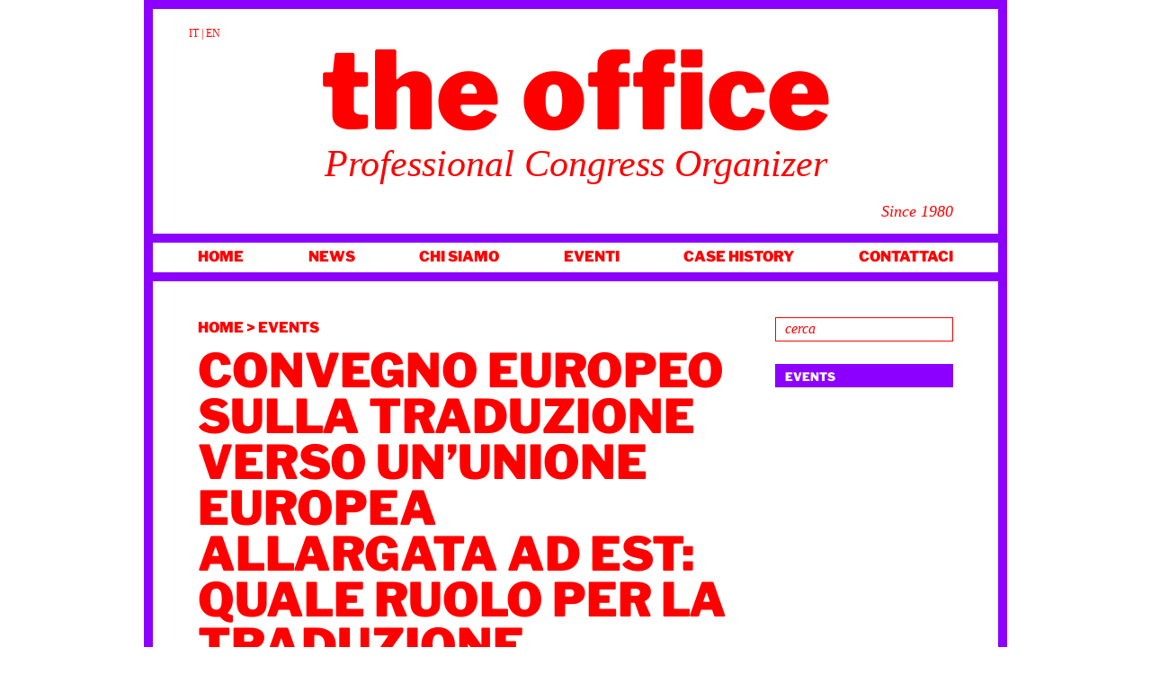

--- FILE ---
content_type: text/html; charset=UTF-8
request_url: https://www.theoffice.it/eventi/convegno-europeo-sulla-traduzione-verso-ununione-europea-allargata-ad-est-quale-ruolo-per-la-traduzione/
body_size: 17848
content:
<!DOCTYPE html>
<html lang="it-IT">
<head>
<meta charset="UTF-8" />

<link rel="profile" href="https://gmpg.org/xfn/11" />
<link data-optimized="1" rel="stylesheet" type="text/css" media="all" href="https://www.theoffice.it/wp-content/litespeed/css/09112fc5afabff217ab00eb247aba897.css?ver=ba897" />
<link rel="pingback" href="https://www.theoffice.it/xmlrpc.php" />
<link rel="shortcut icon" href="https://www.theoffice.it/wp-content/themes/theoffice/img/favicon.ico" />
<!-- <script src="//use.typekit.net/tky4rlz.js"></script>
<script>try{Typekit.load();}catch(e){}</script> -->
<!-- Global site tag (gtag.js) - Google Analytics -->


<meta name='robots' content='index, follow, max-image-preview:large, max-snippet:-1, max-video-preview:-1' />
<link rel="alternate" hreflang="en-us" href="https://www.theoffice.it/en/events/convegno-europeo-sulla-traduzione-verso-ununione-europea-allargata-ad-est-quale-ruolo-per-la-traduzione/" />
<link rel="alternate" hreflang="it-it" href="https://www.theoffice.it/eventi/convegno-europeo-sulla-traduzione-verso-ununione-europea-allargata-ad-est-quale-ruolo-per-la-traduzione/" />
<link rel="alternate" hreflang="x-default" href="https://www.theoffice.it/eventi/convegno-europeo-sulla-traduzione-verso-ununione-europea-allargata-ad-est-quale-ruolo-per-la-traduzione/" />

	<!-- This site is optimized with the Yoast SEO plugin v22.2 - https://yoast.com/wordpress/plugins/seo/ -->
	<title>Convegno Europeo sulla Traduzione Verso un&#039;Unione Europea allargata ad est: quale ruolo per la traduzione - The Office</title>
	<link rel="canonical" href="https://www.theoffice.it/eventi/convegno-europeo-sulla-traduzione-verso-ununione-europea-allargata-ad-est-quale-ruolo-per-la-traduzione/" />
	<meta property="og:locale" content="it_IT" />
	<meta property="og:type" content="article" />
	<meta property="og:title" content="Convegno Europeo sulla Traduzione Verso un&#039;Unione Europea allargata ad est: quale ruolo per la traduzione - The Office" />
	<meta property="og:url" content="https://www.theoffice.it/eventi/convegno-europeo-sulla-traduzione-verso-ununione-europea-allargata-ad-est-quale-ruolo-per-la-traduzione/" />
	<meta property="og:site_name" content="The Office" />
	<meta property="article:publisher" content="https://www.facebook.com/theofficesrl/" />
	<meta property="article:published_time" content="2015-01-27T08:28:07+00:00" />
	<meta name="author" content="Rossella Spangaro" />
	<meta name="twitter:label1" content="Scritto da" />
	<meta name="twitter:data1" content="Rossella Spangaro" />
	<script type="application/ld+json" class="yoast-schema-graph">{"@context":"https://schema.org","@graph":[{"@type":"WebPage","@id":"https://www.theoffice.it/eventi/convegno-europeo-sulla-traduzione-verso-ununione-europea-allargata-ad-est-quale-ruolo-per-la-traduzione/","url":"https://www.theoffice.it/eventi/convegno-europeo-sulla-traduzione-verso-ununione-europea-allargata-ad-est-quale-ruolo-per-la-traduzione/","name":"Convegno Europeo sulla Traduzione Verso un'Unione Europea allargata ad est: quale ruolo per la traduzione - The Office","isPartOf":{"@id":"https://www.theoffice.it/en/#website"},"datePublished":"2015-01-27T08:28:07+00:00","dateModified":"2015-01-27T08:28:07+00:00","author":{"@id":"https://www.theoffice.it/en/#/schema/person/7fa8add084ba948147f370b166602e0c"},"breadcrumb":{"@id":"https://www.theoffice.it/eventi/convegno-europeo-sulla-traduzione-verso-ununione-europea-allargata-ad-est-quale-ruolo-per-la-traduzione/#breadcrumb"},"inLanguage":"it-IT","potentialAction":[{"@type":"ReadAction","target":["https://www.theoffice.it/eventi/convegno-europeo-sulla-traduzione-verso-ununione-europea-allargata-ad-est-quale-ruolo-per-la-traduzione/"]}]},{"@type":"BreadcrumbList","@id":"https://www.theoffice.it/eventi/convegno-europeo-sulla-traduzione-verso-ununione-europea-allargata-ad-est-quale-ruolo-per-la-traduzione/#breadcrumb","itemListElement":[{"@type":"ListItem","position":1,"name":"Home","item":"https://www.theoffice.it/"},{"@type":"ListItem","position":2,"name":"Convegno Europeo sulla Traduzione Verso un&#8217;Unione Europea allargata ad est: quale ruolo per la traduzione"}]},{"@type":"WebSite","@id":"https://www.theoffice.it/en/#website","url":"https://www.theoffice.it/en/","name":"The Office","description":"Professional Congress Organizer","potentialAction":[{"@type":"SearchAction","target":{"@type":"EntryPoint","urlTemplate":"https://www.theoffice.it/en/?s={search_term_string}"},"query-input":"required name=search_term_string"}],"inLanguage":"it-IT"},{"@type":"Person","@id":"https://www.theoffice.it/en/#/schema/person/7fa8add084ba948147f370b166602e0c","name":"Rossella Spangaro","image":{"@type":"ImageObject","inLanguage":"it-IT","@id":"https://www.theoffice.it/en/#/schema/person/image/","url":"https://secure.gravatar.com/avatar/1ef50fc84c5b59939a5d30a1822e1fc1?s=96&d=mm&r=g","contentUrl":"https://secure.gravatar.com/avatar/1ef50fc84c5b59939a5d30a1822e1fc1?s=96&d=mm&r=g","caption":"Rossella Spangaro"},"url":"https://www.theoffice.it/author/rossella-spangaro/"}]}</script>
	<!-- / Yoast SEO plugin. -->


<link rel='dns-prefetch' href='//code.jquery.com' />
<link rel="alternate" type="application/rss+xml" title="The Office &raquo; Feed" href="https://www.theoffice.it/feed/" />
<link rel="alternate" type="application/rss+xml" title="The Office &raquo; Feed dei commenti" href="https://www.theoffice.it/comments/feed/" />
<script data-optimized="1" type="text/javascript">window._wpemojiSettings={"baseUrl":"https:\/\/s.w.org\/images\/core\/emoji\/14.0.0\/72x72\/","ext":".png","svgUrl":"https:\/\/s.w.org\/images\/core\/emoji\/14.0.0\/svg\/","svgExt":".svg","source":{"concatemoji":"https:\/\/www.theoffice.it\/wp-includes\/js\/wp-emoji-release.min.js?ver=6.4.7"}};
/*! This file is auto-generated */
!function(i,n){var o,s,e;function c(e){try{var t={supportTests:e,timestamp:(new Date).valueOf()};sessionStorage.setItem(o,JSON.stringify(t))}catch(e){}}function p(e,t,n){e.clearRect(0,0,e.canvas.width,e.canvas.height),e.fillText(t,0,0);var t=new Uint32Array(e.getImageData(0,0,e.canvas.width,e.canvas.height).data),r=(e.clearRect(0,0,e.canvas.width,e.canvas.height),e.fillText(n,0,0),new Uint32Array(e.getImageData(0,0,e.canvas.width,e.canvas.height).data));return t.every(function(e,t){return e===r[t]})}function u(e,t,n){switch(t){case"flag":return n(e,"\ud83c\udff3\ufe0f\u200d\u26a7\ufe0f","\ud83c\udff3\ufe0f\u200b\u26a7\ufe0f")?!1:!n(e,"\ud83c\uddfa\ud83c\uddf3","\ud83c\uddfa\u200b\ud83c\uddf3")&&!n(e,"\ud83c\udff4\udb40\udc67\udb40\udc62\udb40\udc65\udb40\udc6e\udb40\udc67\udb40\udc7f","\ud83c\udff4\u200b\udb40\udc67\u200b\udb40\udc62\u200b\udb40\udc65\u200b\udb40\udc6e\u200b\udb40\udc67\u200b\udb40\udc7f");case"emoji":return!n(e,"\ud83e\udef1\ud83c\udffb\u200d\ud83e\udef2\ud83c\udfff","\ud83e\udef1\ud83c\udffb\u200b\ud83e\udef2\ud83c\udfff")}return!1}function f(e,t,n){var r="undefined"!=typeof WorkerGlobalScope&&self instanceof WorkerGlobalScope?new OffscreenCanvas(300,150):i.createElement("canvas"),a=r.getContext("2d",{willReadFrequently:!0}),o=(a.textBaseline="top",a.font="600 32px Arial",{});return e.forEach(function(e){o[e]=t(a,e,n)}),o}function t(e){var t=i.createElement("script");t.src=e,t.defer=!0,i.head.appendChild(t)}"undefined"!=typeof Promise&&(o="wpEmojiSettingsSupports",s=["flag","emoji"],n.supports={everything:!0,everythingExceptFlag:!0},e=new Promise(function(e){i.addEventListener("DOMContentLoaded",e,{once:!0})}),new Promise(function(t){var n=function(){try{var e=JSON.parse(sessionStorage.getItem(o));if("object"==typeof e&&"number"==typeof e.timestamp&&(new Date).valueOf()<e.timestamp+604800&&"object"==typeof e.supportTests)return e.supportTests}catch(e){}return null}();if(!n){if("undefined"!=typeof Worker&&"undefined"!=typeof OffscreenCanvas&&"undefined"!=typeof URL&&URL.createObjectURL&&"undefined"!=typeof Blob)try{var e="postMessage("+f.toString()+"("+[JSON.stringify(s),u.toString(),p.toString()].join(",")+"));",r=new Blob([e],{type:"text/javascript"}),a=new Worker(URL.createObjectURL(r),{name:"wpTestEmojiSupports"});return void(a.onmessage=function(e){c(n=e.data),a.terminate(),t(n)})}catch(e){}c(n=f(s,u,p))}t(n)}).then(function(e){for(var t in e)n.supports[t]=e[t],n.supports.everything=n.supports.everything&&n.supports[t],"flag"!==t&&(n.supports.everythingExceptFlag=n.supports.everythingExceptFlag&&n.supports[t]);n.supports.everythingExceptFlag=n.supports.everythingExceptFlag&&!n.supports.flag,n.DOMReady=!1,n.readyCallback=function(){n.DOMReady=!0}}).then(function(){return e}).then(function(){var e;n.supports.everything||(n.readyCallback(),(e=n.source||{}).concatemoji?t(e.concatemoji):e.wpemoji&&e.twemoji&&(t(e.twemoji),t(e.wpemoji)))}))}((window,document),window._wpemojiSettings)</script>
<link data-optimized="1" rel='stylesheet' id='sbi_styles-css' href='https://www.theoffice.it/wp-content/litespeed/css/e2c1b0dc5a91b2af31ba5f03243e4678.css?ver=d8500' type='text/css' media='all' />
<style id='wp-emoji-styles-inline-css' type='text/css'>img.wp-smiley,img.emoji{display:inline !important;border:none !important;box-shadow:none !important;height:1em !important;width:1em !important;margin:0 .07em !important;vertical-align:-.1em !important;background:0 0 !important;padding:0 !important}</style>
<link data-optimized="1" rel='stylesheet' id='wp-block-library-css' href='https://www.theoffice.it/wp-content/litespeed/css/06c3407760ca8f49b9d267b436b4bfac.css?ver=ad730' type='text/css' media='all' />
<style id='wp-block-library-inline-css' type='text/css'>.has-text-align-justify{text-align:justify}</style>
<style id='wp-block-library-theme-inline-css' type='text/css'>.wp-block-audio figcaption{color:#555;font-size:13px;text-align:center}.is-dark-theme .wp-block-audio figcaption{color:hsla(0,0%,100%,.65)}.wp-block-audio{margin:0 0 1em}.wp-block-code{border:1px solid #ccc;border-radius:4px;font-family:Menlo,Consolas,monaco,monospace;padding:.8em 1em}.wp-block-embed figcaption{color:#555;font-size:13px;text-align:center}.is-dark-theme .wp-block-embed figcaption{color:hsla(0,0%,100%,.65)}.wp-block-embed{margin:0 0 1em}.blocks-gallery-caption{color:#555;font-size:13px;text-align:center}.is-dark-theme .blocks-gallery-caption{color:hsla(0,0%,100%,.65)}.wp-block-image figcaption{color:#555;font-size:13px;text-align:center}.is-dark-theme .wp-block-image figcaption{color:hsla(0,0%,100%,.65)}.wp-block-image{margin:0 0 1em}.wp-block-pullquote{border-bottom:4px solid;border-top:4px solid;color:currentColor;margin-bottom:1.75em}.wp-block-pullquote cite,.wp-block-pullquote footer,.wp-block-pullquote__citation{color:currentColor;font-size:.8125em;font-style:normal;text-transform:uppercase}.wp-block-quote{border-left:.25em solid;margin:0 0 1.75em;padding-left:1em}.wp-block-quote cite,.wp-block-quote footer{color:currentColor;font-size:.8125em;font-style:normal;position:relative}.wp-block-quote.has-text-align-right{border-left:none;border-right:.25em solid;padding-left:0;padding-right:1em}.wp-block-quote.has-text-align-center{border:none;padding-left:0}.wp-block-quote.is-large,.wp-block-quote.is-style-large,.wp-block-quote.is-style-plain{border:none}.wp-block-search .wp-block-search__label{font-weight:700}.wp-block-search__button{border:1px solid #ccc;padding:.375em .625em}:where(.wp-block-group.has-background){padding:1.25em 2.375em}.wp-block-separator.has-css-opacity{opacity:.4}.wp-block-separator{border:none;border-bottom:2px solid;margin-left:auto;margin-right:auto}.wp-block-separator.has-alpha-channel-opacity{opacity:1}.wp-block-separator:not(.is-style-wide):not(.is-style-dots){width:100px}.wp-block-separator.has-background:not(.is-style-dots){border-bottom:none;height:1px}.wp-block-separator.has-background:not(.is-style-wide):not(.is-style-dots){height:2px}.wp-block-table{margin:0 0 1em}.wp-block-table td,.wp-block-table th{word-break:normal}.wp-block-table figcaption{color:#555;font-size:13px;text-align:center}.is-dark-theme .wp-block-table figcaption{color:hsla(0,0%,100%,.65)}.wp-block-video figcaption{color:#555;font-size:13px;text-align:center}.is-dark-theme .wp-block-video figcaption{color:hsla(0,0%,100%,.65)}.wp-block-video{margin:0 0 1em}.wp-block-template-part.has-background{margin-bottom:0;margin-top:0;padding:1.25em 2.375em}</style>
<link data-optimized="1" rel='stylesheet' id='mediaelement-css' href='https://www.theoffice.it/wp-content/litespeed/css/b3b5585eb9dcb0faeadc839ca0ad4afa.css?ver=0b2d9' type='text/css' media='all' />
<link data-optimized="1" rel='stylesheet' id='wp-mediaelement-css' href='https://www.theoffice.it/wp-content/litespeed/css/dbbcaf7bc27b9a5ea9e94919899afaef.css?ver=3ada3' type='text/css' media='all' />
<style id='jetpack-sharing-buttons-style-inline-css' type='text/css'>.jetpack-sharing-buttons__services-list{display:flex;flex-direction:row;flex-wrap:wrap;gap:0;list-style-type:none;margin:5px;padding:0}.jetpack-sharing-buttons__services-list.has-small-icon-size{font-size:12px}.jetpack-sharing-buttons__services-list.has-normal-icon-size{font-size:16px}.jetpack-sharing-buttons__services-list.has-large-icon-size{font-size:24px}.jetpack-sharing-buttons__services-list.has-huge-icon-size{font-size:36px}@media print{.jetpack-sharing-buttons__services-list{display:none!important}}.editor-styles-wrapper .wp-block-jetpack-sharing-buttons{gap:0;padding-inline-start:0}ul.jetpack-sharing-buttons__services-list.has-background{padding:1.25em 2.375em}</style>
<style id='classic-theme-styles-inline-css' type='text/css'>/*! This file is auto-generated */
.wp-block-button__link{color:#fff;background-color:#32373c;border-radius:9999px;box-shadow:none;text-decoration:none;padding:calc(.667em + 2px) calc(1.333em + 2px);font-size:1.125em}.wp-block-file__button{background:#32373c;color:#fff;text-decoration:none}</style>
<style id='global-styles-inline-css' type='text/css'>body{--wp--preset--color--black:#000;--wp--preset--color--cyan-bluish-gray:#abb8c3;--wp--preset--color--white:#fff;--wp--preset--color--pale-pink:#f78da7;--wp--preset--color--vivid-red:#cf2e2e;--wp--preset--color--luminous-vivid-orange:#ff6900;--wp--preset--color--luminous-vivid-amber:#fcb900;--wp--preset--color--light-green-cyan:#7bdcb5;--wp--preset--color--vivid-green-cyan:#00d084;--wp--preset--color--pale-cyan-blue:#8ed1fc;--wp--preset--color--vivid-cyan-blue:#0693e3;--wp--preset--color--vivid-purple:#9b51e0;--wp--preset--color--blue:#06c;--wp--preset--color--medium-gray:#666;--wp--preset--color--light-gray:#f1f1f1;--wp--preset--gradient--vivid-cyan-blue-to-vivid-purple:linear-gradient(135deg,rgba(6,147,227,1) 0%,#9b51e0 100%);--wp--preset--gradient--light-green-cyan-to-vivid-green-cyan:linear-gradient(135deg,#7adcb4 0%,#00d082 100%);--wp--preset--gradient--luminous-vivid-amber-to-luminous-vivid-orange:linear-gradient(135deg,rgba(252,185,0,1) 0%,rgba(255,105,0,1) 100%);--wp--preset--gradient--luminous-vivid-orange-to-vivid-red:linear-gradient(135deg,rgba(255,105,0,1) 0%,#cf2e2e 100%);--wp--preset--gradient--very-light-gray-to-cyan-bluish-gray:linear-gradient(135deg,#eee 0%,#a9b8c3 100%);--wp--preset--gradient--cool-to-warm-spectrum:linear-gradient(135deg,#4aeadc 0%,#9778d1 20%,#cf2aba 40%,#ee2c82 60%,#fb6962 80%,#fef84c 100%);--wp--preset--gradient--blush-light-purple:linear-gradient(135deg,#ffceec 0%,#9896f0 100%);--wp--preset--gradient--blush-bordeaux:linear-gradient(135deg,#fecda5 0%,#fe2d2d 50%,#6b003e 100%);--wp--preset--gradient--luminous-dusk:linear-gradient(135deg,#ffcb70 0%,#c751c0 50%,#4158d0 100%);--wp--preset--gradient--pale-ocean:linear-gradient(135deg,#fff5cb 0%,#b6e3d4 50%,#33a7b5 100%);--wp--preset--gradient--electric-grass:linear-gradient(135deg,#caf880 0%,#71ce7e 100%);--wp--preset--gradient--midnight:linear-gradient(135deg,#020381 0%,#2874fc 100%);--wp--preset--font-size--small:13px;--wp--preset--font-size--medium:20px;--wp--preset--font-size--large:36px;--wp--preset--font-size--x-large:42px;--wp--preset--spacing--20:.44rem;--wp--preset--spacing--30:.67rem;--wp--preset--spacing--40:1rem;--wp--preset--spacing--50:1.5rem;--wp--preset--spacing--60:2.25rem;--wp--preset--spacing--70:3.38rem;--wp--preset--spacing--80:5.06rem;--wp--preset--shadow--natural:6px 6px 9px rgba(0,0,0,.2);--wp--preset--shadow--deep:12px 12px 50px rgba(0,0,0,.4);--wp--preset--shadow--sharp:6px 6px 0px rgba(0,0,0,.2);--wp--preset--shadow--outlined:6px 6px 0px -3px rgba(255,255,255,1),6px 6px rgba(0,0,0,1);--wp--preset--shadow--crisp:6px 6px 0px rgba(0,0,0,1)}:where(.is-layout-flex){gap:.5em}:where(.is-layout-grid){gap:.5em}body .is-layout-flow>.alignleft{float:left;margin-inline-start:0;margin-inline-end:2em}body .is-layout-flow>.alignright{float:right;margin-inline-start:2em;margin-inline-end:0}body .is-layout-flow>.aligncenter{margin-left:auto !important;margin-right:auto !important}body .is-layout-constrained>.alignleft{float:left;margin-inline-start:0;margin-inline-end:2em}body .is-layout-constrained>.alignright{float:right;margin-inline-start:2em;margin-inline-end:0}body .is-layout-constrained>.aligncenter{margin-left:auto !important;margin-right:auto !important}body .is-layout-constrained>:where(:not(.alignleft):not(.alignright):not(.alignfull)){max-width:var(--wp--style--global--content-size);margin-left:auto !important;margin-right:auto !important}body .is-layout-constrained>.alignwide{max-width:var(--wp--style--global--wide-size)}body .is-layout-flex{display:flex}body .is-layout-flex{flex-wrap:wrap;align-items:center}body .is-layout-flex>*{margin:0}body .is-layout-grid{display:grid}body .is-layout-grid>*{margin:0}:where(.wp-block-columns.is-layout-flex){gap:2em}:where(.wp-block-columns.is-layout-grid){gap:2em}:where(.wp-block-post-template.is-layout-flex){gap:1.25em}:where(.wp-block-post-template.is-layout-grid){gap:1.25em}.has-black-color{color:var(--wp--preset--color--black) !important}.has-cyan-bluish-gray-color{color:var(--wp--preset--color--cyan-bluish-gray) !important}.has-white-color{color:var(--wp--preset--color--white) !important}.has-pale-pink-color{color:var(--wp--preset--color--pale-pink) !important}.has-vivid-red-color{color:var(--wp--preset--color--vivid-red) !important}.has-luminous-vivid-orange-color{color:var(--wp--preset--color--luminous-vivid-orange) !important}.has-luminous-vivid-amber-color{color:var(--wp--preset--color--luminous-vivid-amber) !important}.has-light-green-cyan-color{color:var(--wp--preset--color--light-green-cyan) !important}.has-vivid-green-cyan-color{color:var(--wp--preset--color--vivid-green-cyan) !important}.has-pale-cyan-blue-color{color:var(--wp--preset--color--pale-cyan-blue) !important}.has-vivid-cyan-blue-color{color:var(--wp--preset--color--vivid-cyan-blue) !important}.has-vivid-purple-color{color:var(--wp--preset--color--vivid-purple) !important}.has-black-background-color{background-color:var(--wp--preset--color--black) !important}.has-cyan-bluish-gray-background-color{background-color:var(--wp--preset--color--cyan-bluish-gray) !important}.has-white-background-color{background-color:var(--wp--preset--color--white) !important}.has-pale-pink-background-color{background-color:var(--wp--preset--color--pale-pink) !important}.has-vivid-red-background-color{background-color:var(--wp--preset--color--vivid-red) !important}.has-luminous-vivid-orange-background-color{background-color:var(--wp--preset--color--luminous-vivid-orange) !important}.has-luminous-vivid-amber-background-color{background-color:var(--wp--preset--color--luminous-vivid-amber) !important}.has-light-green-cyan-background-color{background-color:var(--wp--preset--color--light-green-cyan) !important}.has-vivid-green-cyan-background-color{background-color:var(--wp--preset--color--vivid-green-cyan) !important}.has-pale-cyan-blue-background-color{background-color:var(--wp--preset--color--pale-cyan-blue) !important}.has-vivid-cyan-blue-background-color{background-color:var(--wp--preset--color--vivid-cyan-blue) !important}.has-vivid-purple-background-color{background-color:var(--wp--preset--color--vivid-purple) !important}.has-black-border-color{border-color:var(--wp--preset--color--black) !important}.has-cyan-bluish-gray-border-color{border-color:var(--wp--preset--color--cyan-bluish-gray) !important}.has-white-border-color{border-color:var(--wp--preset--color--white) !important}.has-pale-pink-border-color{border-color:var(--wp--preset--color--pale-pink) !important}.has-vivid-red-border-color{border-color:var(--wp--preset--color--vivid-red) !important}.has-luminous-vivid-orange-border-color{border-color:var(--wp--preset--color--luminous-vivid-orange) !important}.has-luminous-vivid-amber-border-color{border-color:var(--wp--preset--color--luminous-vivid-amber) !important}.has-light-green-cyan-border-color{border-color:var(--wp--preset--color--light-green-cyan) !important}.has-vivid-green-cyan-border-color{border-color:var(--wp--preset--color--vivid-green-cyan) !important}.has-pale-cyan-blue-border-color{border-color:var(--wp--preset--color--pale-cyan-blue) !important}.has-vivid-cyan-blue-border-color{border-color:var(--wp--preset--color--vivid-cyan-blue) !important}.has-vivid-purple-border-color{border-color:var(--wp--preset--color--vivid-purple) !important}.has-vivid-cyan-blue-to-vivid-purple-gradient-background{background:var(--wp--preset--gradient--vivid-cyan-blue-to-vivid-purple) !important}.has-light-green-cyan-to-vivid-green-cyan-gradient-background{background:var(--wp--preset--gradient--light-green-cyan-to-vivid-green-cyan) !important}.has-luminous-vivid-amber-to-luminous-vivid-orange-gradient-background{background:var(--wp--preset--gradient--luminous-vivid-amber-to-luminous-vivid-orange) !important}.has-luminous-vivid-orange-to-vivid-red-gradient-background{background:var(--wp--preset--gradient--luminous-vivid-orange-to-vivid-red) !important}.has-very-light-gray-to-cyan-bluish-gray-gradient-background{background:var(--wp--preset--gradient--very-light-gray-to-cyan-bluish-gray) !important}.has-cool-to-warm-spectrum-gradient-background{background:var(--wp--preset--gradient--cool-to-warm-spectrum) !important}.has-blush-light-purple-gradient-background{background:var(--wp--preset--gradient--blush-light-purple) !important}.has-blush-bordeaux-gradient-background{background:var(--wp--preset--gradient--blush-bordeaux) !important}.has-luminous-dusk-gradient-background{background:var(--wp--preset--gradient--luminous-dusk) !important}.has-pale-ocean-gradient-background{background:var(--wp--preset--gradient--pale-ocean) !important}.has-electric-grass-gradient-background{background:var(--wp--preset--gradient--electric-grass) !important}.has-midnight-gradient-background{background:var(--wp--preset--gradient--midnight) !important}.has-small-font-size{font-size:var(--wp--preset--font-size--small) !important}.has-medium-font-size{font-size:var(--wp--preset--font-size--medium) !important}.has-large-font-size{font-size:var(--wp--preset--font-size--large) !important}.has-x-large-font-size{font-size:var(--wp--preset--font-size--x-large) !important}.wp-block-navigation a:where(:not(.wp-element-button)){color:inherit}:where(.wp-block-post-template.is-layout-flex){gap:1.25em}:where(.wp-block-post-template.is-layout-grid){gap:1.25em}:where(.wp-block-columns.is-layout-flex){gap:2em}:where(.wp-block-columns.is-layout-grid){gap:2em}.wp-block-pullquote{font-size:1.5em;line-height:1.6}</style>
<link data-optimized="1" rel='stylesheet' id='responsive-lightbox-prettyphoto-css' href='https://www.theoffice.it/wp-content/litespeed/css/61784fab02c5d8cf014f4314a0721b01.css?ver=33524' type='text/css' media='all' />
<link data-optimized="1" rel='stylesheet' id='wpml-legacy-horizontal-list-0-css' href='https://www.theoffice.it/wp-content/litespeed/css/04566abe0da7afa38ad361ee5d6bb7d2.css?ver=95c95' type='text/css' media='all' />
<style id='wpml-legacy-horizontal-list-0-inline-css' type='text/css'>.wpml-ls-statics-shortcode_actions,.wpml-ls-statics-shortcode_actions .wpml-ls-sub-menu,.wpml-ls-statics-shortcode_actions a{border-color:#cdcdcd}.wpml-ls-statics-shortcode_actions a,.wpml-ls-statics-shortcode_actions .wpml-ls-sub-menu a,.wpml-ls-statics-shortcode_actions .wpml-ls-sub-menu a:link,.wpml-ls-statics-shortcode_actions li:not(.wpml-ls-current-language) .wpml-ls-link,.wpml-ls-statics-shortcode_actions li:not(.wpml-ls-current-language) .wpml-ls-link:link{color:#444;background-color:#fff}.wpml-ls-statics-shortcode_actions .wpml-ls-sub-menu a:hover,.wpml-ls-statics-shortcode_actions .wpml-ls-sub-menu a:focus,.wpml-ls-statics-shortcode_actions .wpml-ls-sub-menu a:link:hover,.wpml-ls-statics-shortcode_actions .wpml-ls-sub-menu a:link:focus{color:#000;background-color:#eee}.wpml-ls-statics-shortcode_actions .wpml-ls-current-language>a{color:#444;background-color:#fff}.wpml-ls-statics-shortcode_actions .wpml-ls-current-language:hover>a,.wpml-ls-statics-shortcode_actions .wpml-ls-current-language>a:focus{color:#000;background-color:#eee}</style>
<link data-optimized="1" rel='stylesheet' id='cmplz-general-css' href='https://www.theoffice.it/wp-content/litespeed/css/b0da96ae457bb815602088a2bc98606e.css?ver=acc36' type='text/css' media='all' />
<link data-optimized="1" rel='stylesheet' id='cms-navigation-style-base-css' href='https://www.theoffice.it/wp-content/litespeed/css/28224d99ab73205e81b05eefa3e2fac2.css?ver=8b693' type='text/css' media='screen' />
<link data-optimized="1" rel='stylesheet' id='cms-navigation-style-css' href='https://www.theoffice.it/wp-content/litespeed/css/6fae4e9996032cdf5413759793a82495.css?ver=1e5e1' type='text/css' media='screen' />
<link data-optimized="1" rel='stylesheet' id='twentyten-block-style-css' href='https://www.theoffice.it/wp-content/litespeed/css/6b1b17529bcea02db5ff0821cffa565c.css?ver=373c1' type='text/css' media='all' />
<link data-optimized="1" rel='stylesheet' id='social-logos-css' href='https://www.theoffice.it/wp-content/litespeed/css/52c4c8101970c69ba71d14ce29c3b453.css?ver=951b6' type='text/css' media='all' />
<link data-optimized="1" rel='stylesheet' id='jetpack_css-css' href='https://www.theoffice.it/wp-content/litespeed/css/0f7c7abe5ee6ff8e9cbcfc2109ec01fe.css?ver=eebd3' type='text/css' media='all' />
<link data-optimized="1" rel='stylesheet' id='googleFonts-css' href='https://www.theoffice.it/wp-content/litespeed/css/1bb6c977491ce8fd14511ea3af2ca476.css?ver=ca476' type='text/css' media='all' />
<script data-optimized="1" type="text/javascript" src="https://www.theoffice.it/wp-content/litespeed/js/c811c52fe04ac04306c38c72af444d3c.js?ver=44d3c" id="jquery-js"></script>
<script data-optimized="1" type="text/javascript" src="https://www.theoffice.it/wp-content/litespeed/js/5db7f8ea2092852ac7e4102515ef899d.js?ver=39aac" id="responsive-lightbox-prettyphoto-js"></script>
<script data-optimized="1" type="text/javascript" src="https://www.theoffice.it/wp-content/litespeed/js/920a08e93f33e2cb665c995c14ac303d.js?ver=32fbb" id="underscore-js"></script>
<script data-optimized="1" type="text/javascript" src="https://www.theoffice.it/wp-content/litespeed/js/9ec56167d5c42dbebcc44dffc519bec1.js?ver=02c14" id="responsive-lightbox-infinite-scroll-js"></script>
<script data-optimized="1" type="text/javascript" src="https://www.theoffice.it/wp-content/litespeed/js/8d8f1f77f98f731e369cda24a6edc9f5.js?ver=d4e51" id="dompurify-js"></script>
<script data-service="youtube" data-category="marketing" type="text/plain" id="responsive-lightbox-sanitizer-js-before">
/* <![CDATA[ */
window.RLG = window.RLG || {}; window.RLG.sanitizeAllowedHosts = ["youtube.com","www.youtube.com","youtu.be","vimeo.com","player.vimeo.com"];
/* ]]> */
</script>
<script data-optimized="1" type="text/javascript" src="https://www.theoffice.it/wp-content/litespeed/js/2223e2c5bd136330e5a3fcaba67885d1.js?ver=22d80" id="responsive-lightbox-sanitizer-js"></script>
<script data-optimized="1" type="text/javascript" id="responsive-lightbox-js-before">var rlArgs={"script":"prettyphoto","selector":"lightbox","customEvents":"","activeGalleries":!0,"animationSpeed":"normal","slideshow":!1,"slideshowDelay":5000,"slideshowAutoplay":!1,"opacity":"0.75","showTitle":!0,"allowResize":!0,"allowExpand":!1,"width":1080,"height":720,"separator":"\/","theme":"light_square","horizontalPadding":20,"hideFlash":!1,"wmode":"opaque","videoAutoplay":!1,"modal":!1,"deeplinking":!1,"overlayGallery":!1,"keyboardShortcuts":!0,"social":!1,"woocommerce_gallery":!1,"ajaxurl":"https:\/\/www.theoffice.it\/wp-admin\/admin-ajax.php","nonce":"6792cd4140","preview":!1,"postId":1906,"scriptExtension":!1}</script>
<script data-optimized="1" type="text/javascript" src="https://www.theoffice.it/wp-content/litespeed/js/e1322f2c8f5706497d035b771f7019c6.js?ver=fae32" id="responsive-lightbox-js"></script>
<link rel="https://api.w.org/" href="https://www.theoffice.it/wp-json/" /><link rel="alternate" type="application/json" href="https://www.theoffice.it/wp-json/wp/v2/posts/1906" /><link rel="EditURI" type="application/rsd+xml" title="RSD" href="https://www.theoffice.it/xmlrpc.php?rsd" />
<meta name="generator" content="WordPress 6.4.7" />
<link rel='shortlink' href='https://www.theoffice.it/?p=1906' />
<link rel="alternate" type="application/json+oembed" href="https://www.theoffice.it/wp-json/oembed/1.0/embed?url=https%3A%2F%2Fwww.theoffice.it%2Feventi%2Fconvegno-europeo-sulla-traduzione-verso-ununione-europea-allargata-ad-est-quale-ruolo-per-la-traduzione%2F" />
<link rel="alternate" type="text/xml+oembed" href="https://www.theoffice.it/wp-json/oembed/1.0/embed?url=https%3A%2F%2Fwww.theoffice.it%2Feventi%2Fconvegno-europeo-sulla-traduzione-verso-ununione-europea-allargata-ad-est-quale-ruolo-per-la-traduzione%2F&#038;format=xml" />
<meta name="generator" content="WPML ver:4.8.6 stt:1,27;" />
			<style>.cmplz-hidden{display:none !important}</style></head>

<body data-rsssl=1 data-cmplz=1 class="post-template-default single single-post postid-1906 single-format-standard">
	<div id="fb-root"></div>
<script>(function(d,s,id){var js,fjs=d.getElementsByTagName(s)[0];if(d.getElementById(id))return;js=d.createElement(s);js.id=id;js.src="//connect.facebook.net/en_GB/sdk.js#xfbml=1&appId=189134457801481&version=v2.0";fjs.parentNode.insertBefore(js,fjs)}(document,'script','facebook-jssdk'))</script>
<div id="wrapper" class="hfeed">
	<div id="header">
		<div id="masthead">
			<div id="branding" role="banner">
				<div class="lang-sel"><a href='https://www.theoffice.it/eventi/convegno-europeo-sulla-traduzione-verso-ununione-europea-allargata-ad-est-quale-ruolo-per-la-traduzione/'class="wpml_active_lang">IT</a> | <a href='https://www.theoffice.it/en/events/convegno-europeo-sulla-traduzione-verso-ununione-europea-allargata-ad-est-quale-ruolo-per-la-traduzione/'>EN</a></div>
								<div id="site-title">
					<span>
						<a href="https://www.theoffice.it/" title="The Office" rel="home">The Office</a>
					</span>
				</div>
				<div id="site-description">Professional Congress Organizer</div>
				<div class="since">Since 1980</div>

				
			</div><!-- #branding -->

			<div id="access" role="navigation">
			  				<div class="skip-link screen-reader-text"><a href="#content" title="Vai al contenuto">Vai al contenuto</a></div>
								<div class="menu-header"><ul id="menu-menu-1" class="menu"><li id="menu-item-23" class="menu-item menu-item-type-post_type menu-item-object-page menu-item-home menu-item-23"><a href="https://www.theoffice.it/">Home</a></li>
<li id="menu-item-24" class="menu-item menu-item-type-post_type menu-item-object-page menu-item-24"><a href="https://www.theoffice.it/news/">News</a></li>
<li id="menu-item-20" class="menu-item menu-item-type-post_type menu-item-object-page menu-item-20"><a href="https://www.theoffice.it/chi-siamo/">Chi siamo</a></li>
<li id="menu-item-22" class="menu-item menu-item-type-post_type menu-item-object-page menu-item-22"><a href="https://www.theoffice.it/eventi/">Eventi</a></li>
<li id="menu-item-19" class="menu-item menu-item-type-post_type menu-item-object-page menu-item-19"><a href="https://www.theoffice.it/case-history/">Case history</a></li>
<li id="menu-item-21" class="menu-item menu-item-type-post_type menu-item-object-page menu-item-21"><a href="https://www.theoffice.it/contattaci/">Contattaci</a></li>
</ul></div>			</div><!-- #access -->
		</div><!-- #masthead -->
	</div><!-- #header -->

	<div id="main">

		<div id="container">
			<div id="content" role="main">
				
			


				<div class="breadcrumbs"> 
					<a href="https://www.theoffice.it">Home</a> > <a href="https://www.theoffice.it/en/events/">Events</a>
       			</div>
				

				<div id="post-1906" class="post-1906 post type-post status-publish format-standard hentry category-eventi">
					<h1 class="entry-title">Convegno Europeo sulla Traduzione Verso un&#8217;Unione Europea allargata ad est: quale ruolo per la traduzione</h1>
											<div class="eventi-extra-title">27 - 28 maggio 1996<br>Trieste (Centro Congressi Stazione Marittima)</div>

					


					<div class="entry-content">
						<div class="sharedaddy sd-sharing-enabled"><div class="robots-nocontent sd-block sd-social sd-social-icon-text sd-sharing"><h3 class="sd-title">Share:</h3><div class="sd-content"><ul><li class="share-facebook"><a rel="nofollow noopener noreferrer" data-shared="sharing-facebook-1906" class="share-facebook sd-button share-icon" href="https://www.theoffice.it/eventi/convegno-europeo-sulla-traduzione-verso-ununione-europea-allargata-ad-est-quale-ruolo-per-la-traduzione/?share=facebook" target="_blank" title="Fai clic per condividere su Facebook" ><span>Facebook</span></a></li><li class="share-linkedin"><a rel="nofollow noopener noreferrer" data-shared="sharing-linkedin-1906" class="share-linkedin sd-button share-icon" href="https://www.theoffice.it/eventi/convegno-europeo-sulla-traduzione-verso-ununione-europea-allargata-ad-est-quale-ruolo-per-la-traduzione/?share=linkedin" target="_blank" title="Fai clic qui per condividere su LinkedIn" ><span>LinkedIn</span></a></li><li class="share-email"><a rel="nofollow noopener noreferrer" data-shared="" class="share-email sd-button share-icon" href="mailto:?subject=%5BPost%20Condiviso%5D%20Convegno%20Europeo%20sulla%20Traduzione%20Verso%20un%27Unione%20Europea%20allargata%20ad%20est%3A%20quale%20ruolo%20per%20la%20traduzione&body=https%3A%2F%2Fwww.theoffice.it%2Feventi%2Fconvegno-europeo-sulla-traduzione-verso-ununione-europea-allargata-ad-est-quale-ruolo-per-la-traduzione%2F&share=email" target="_blank" title="Fai clic per inviare un link a un amico via e-mail" data-email-share-error-title="Hai configurato l&#039;e-mail?" data-email-share-error-text="Se riscontri problemi con la condivisione via e-mail, potresti non aver configurato l&#039;e-mail per il browser. Potresti dover creare tu stesso una nuova e-mail." data-email-share-nonce="bb87297b40" data-email-share-track-url="https://www.theoffice.it/eventi/convegno-europeo-sulla-traduzione-verso-ununione-europea-allargata-ad-est-quale-ruolo-per-la-traduzione/?share=email"><span>E-mail</span></a></li><li class="share-end"></li></ul></div></div></div>						<div class="toggle-eventi">
							





													

						

						</div>
						
							

					</div><!-- .entry-content -->

					
				</div><!-- #post-## -->

				

				
			<div id="comments">




</div><!-- #comments -->


<!-- <script type="text/javascript">
  jQuery(document).ready(function(jQuery) {
    jQuery('.toggle-eventi').find('h3').click(function(){
    	
      //Expand or collapse this panel
      jQuery(this).next().slideToggle('fast', function(){
      	
        jQuery(window).scrollTop(jQuery(this).prev().offset().top);
    });

      //Hide the other panels
      jQuery(".toggle-eventi div.eventi-extra").not(jQuery(this).next()).slideUp('fast')

      

    });
  });
</script>
-->
<script data-optimized="1" type="text/javascript">jQuery(document).ready(function(jQuery){jQuery('.toggle-eventi').find('h3').click(function(){var thisContent=jQuery(this).next();jQuery(this).next().slideToggle('fast');jQuery(".toggle-eventi div.eventi-extra").not(jQuery(this).next()).slideUp('fast');thisContent.slideDown(function(){jQuery('html, body').animate({scrollTop:thisContent.prev().offset().top})})})})</script>

<link data-optimized="1" rel="stylesheet" href="https://www.theoffice.it/wp-content/litespeed/css/5a09cbde3092b6ce9d50fca5f2b13b21.css?ver=13b21" />
<script data-optimized="1" src="https://www.theoffice.it/wp-content/litespeed/js/91d9e5f057b231cad32a8b51a61fe6e1.js?ver=fe6e1"></script>
<script data-optimized="1" type="text/javascript">jQuery('[data-fancybox]').fancybox({loop:!0,clickContent:!1,buttons:[],mobile:{clickOutside:'close',},})</script>





			</div><!-- #content -->
		</div><!-- #container -->
<div id="primary" class="widget-area" role="complementary">
			<ul class="xoxo">
				
				<li class="search-side"> 
					<form method="get" id="searchform"  
					action="https://www.theoffice.it"> 
					<input type="text" value="cerca"  
					name="s" id="s"  
					onblur="if (this.value == '')  
					{this.value = 'cerca';}"  
					onfocus="if (this.value == 'cerca')  
					{this.value = '';}" /> 
					<input type="hidden" id="searchsubmit" /> 
					</form>
				</li>

				<li class="eventi-side">
										<h4>Events</h4>
					<ul>
				 
				</ul>
	            	        	</li>
				<!-- <li class="case-side">
					<h4>Case history</h4>
										<ul class="case-sidebar">						<li class="case-sidebar-single"><a href="https://www.theoffice.it/case-history/jobunits-10-edizione/"><span class="big-number">1</span><br>
						 Job@UniTS &#8211; 10° edizione</a></li>
												<li class="case-sidebar-single"><a href="https://www.theoffice.it/case-history/iscas-2018/"><span class="big-number">2</span><br>
						ISCAS 2018</a></li>
												<li class="case-sidebar-single"><a href="https://www.theoffice.it/case-history/gmt-giornate-mediche-triestine/"><span class="big-number">3</span><br>
						73 ° Giornate Mediche Triestine</a></li>
												<li class="case-sidebar-single"><a href="https://www.theoffice.it/case-history/parole-dietro-alle-mostre/"><span class="big-number">4</span><br>
						PAROLE DIETRO ALLE MOSTRE</a></li>
												<li class="case-sidebar-single"><a href="https://www.theoffice.it/case-history/asnp-associazione-italiana-per-lo-studio-sul-sistema-nervoso-periferico/"><span class="big-number">5</span><br>
						ASNP &#8211; Associazione Italiana per lo studio sul Sistema Nervoso Periferico</a></li>
												<li class="case-sidebar-single"><a href="https://www.theoffice.it/case-history/pns-peripheral-nerve-society/"><span class="big-number">6</span><br>
						PNS &#8211; Peripheral Nerve Society</a></li>
												<li class="case-sidebar-single"><a href="https://www.theoffice.it/case-history/servizi-hostess-2/"><span class="big-number">7</span><br>
						SERVIZIO HOSTESS</a></li>
												<li class="case-sidebar-single"><a href="https://www.theoffice.it/case-history/meet-in-italy-for-life-sciences/"><span class="big-number">8</span><br>
						Meet in Italy for Life Sciences</a></li>
												<li class="case-sidebar-single"><a href="https://www.theoffice.it/case-history/costa-venezia/"><span class="big-number">9</span><br>
						Costa Venezia</a></li>
												<li class="case-sidebar-single"><a href="https://www.theoffice.it/case-history/50-anni-di-ricerca-al-burlo/"><span class="big-number">10</span><br>
						50 anni di Ricerca al Burlo</a></li>
												<li class="case-sidebar-single"><a href="https://www.theoffice.it/case-history/association-management/"><span class="big-number">11</span><br>
						Association Management</a></li>
											</ul>
									</li> -->

				
				
				<!-- <li class="newsletter"><h4>newsletter</h4>

					<div id="mc_embed_signup">
						<form action="//theoffice.us8.list-manage.com/subscribe/post?u=f9910dd4994e464bceaaa558b&amp;id=7a06020502" method="post" id="mc-embedded-subscribe-form" name="mc-embedded-subscribe-form" class="validate" target="_blank" novalidate>


						<div class="mc-field-group">
							<label for="mce-EMAIL">Email</label>
							<input type="email" value="" name="EMAIL" class="required email" id="mce-EMAIL">
						</div>
						<div class="mc-field-group">
							<label for="mce-FNAME">Nome</label>
							<input type="text" value="" name="FNAME" class="required" id="mce-FNAME">
						</div>
						<div class="mc-field-group">
							<label for="mce-LNAME">Cognome</label>
							<input type="text" value="" name="LNAME" class="required" id="mce-LNAME">
						</div>
					
						

							<div id="mce-responses" class="clear">
								<div class="response" id="mce-error-response" style="display:none"></div>
								<div class="response" id="mce-success-response" style="display:none"></div>
							</div>	<div class="clear"></div><input type="submit" value="Subscribe" name="subscribe" id="mc-embedded-subscribe" class="button">
						</form>
						</div>
						<script type='text/javascript' src='//s3.amazonaws.com/downloads.mailchimp.com/js/mc-validate.js'></script><script type='text/javascript'>(function($) {window.fnames = new Array(); window.ftypes = new Array();fnames[0]='EMAIL';ftypes[0]='email';fnames[1]='FNAME';ftypes[1]='text';fnames[2]='LNAME';ftypes[2]='text'; /*
						 * Translated default messages for the $ validation plugin.
						 * Locale: IT
						 */
						$.extend($.validator.messages, {
						       required: "Campo obbligatorio.",
						       remote: "Controlla questo campo.",
						       email: "Inserisci un indirizzo email valido.",
						       url: "Inserisci un indirizzo web valido.",
						       date: "Inserisci una data valida.",
						       dateISO: "Inserisci una data valida (ISO).",
						       number: "Inserisci un numero valido.",
						       digits: "Inserisci solo numeri.",
						       creditcard: "Inserisci un numero di carta di credito valido.",
						       equalTo: "Il valore non corrisponde.",
						       accept: "Inserisci un valore con un&apos;estensione valida.",
						       maxlength: $.validator.format("Non inserire pi&ugrave; di {0} caratteri."),
						       minlength: $.validator.format("Inserisci almeno {0} caratteri."),
						       rangelength: $.validator.format("Inserisci un valore compreso tra {0} e {1} caratteri."),
						       range: $.validator.format("Inserisci un valore compreso tra {0} e {1}."),
						       max: $.validator.format("Inserisci un valore minore o uguale a {0}."),
						       min: $.validator.format("Inserisci un valore maggiore o uguale a {0}.")
						});}(jQuery));var $mcj = jQuery.noConflict(true);</script>

				</li> -->

				<!-- 
				<li class="facebook"><h4>facebook</h4>
				<div class="fb-like-box" data-href="https://www.facebook.com/theofficesrl" data-width="196" data-height="550" data-colorscheme="light" data-show-faces="false" data-header="false" data-stream="true" data-show-border="false"></div></li>

				<li class="follow-us"><h4><span>follow us</span></h4>
					<div>
						<a href="https://www.facebook.com/theofficesrl" class="social-fb">Facebook</a>
						<a href="https://www.linkedin.com/company/the-office-srl-trieste" class="social-li">Linkedin</a>
					</div>
				</li> -->
			</ul>
		</div><!-- #primary .widget-area --><!-- <div id="primary" class="widget-area" role="complementary">
			<ul class="xoxo">
				

				<li>					<ul class="case-sidebar">						<li class="case-sidebar-single"><a href="https://www.theoffice.it/case-history/jobunits-10-edizione/"><span class="big-number">1</span><br>
						 Job@UniTS &#8211; 10° edizione</a></li>
												<li class="case-sidebar-single"><a href="https://www.theoffice.it/case-history/iscas-2018/"><span class="big-number">2</span><br>
						ISCAS 2018</a></li>
												<li class="case-sidebar-single"><a href="https://www.theoffice.it/case-history/gmt-giornate-mediche-triestine/"><span class="big-number">3</span><br>
						73 ° Giornate Mediche Triestine</a></li>
												<li class="case-sidebar-single"><a href="https://www.theoffice.it/case-history/parole-dietro-alle-mostre/"><span class="big-number">4</span><br>
						PAROLE DIETRO ALLE MOSTRE</a></li>
												<li class="case-sidebar-single"><a href="https://www.theoffice.it/case-history/asnp-associazione-italiana-per-lo-studio-sul-sistema-nervoso-periferico/"><span class="big-number">5</span><br>
						ASNP &#8211; Associazione Italiana per lo studio sul Sistema Nervoso Periferico</a></li>
												<li class="case-sidebar-single"><a href="https://www.theoffice.it/case-history/pns-peripheral-nerve-society/"><span class="big-number">6</span><br>
						PNS &#8211; Peripheral Nerve Society</a></li>
												<li class="case-sidebar-single"><a href="https://www.theoffice.it/case-history/servizi-hostess-2/"><span class="big-number">7</span><br>
						SERVIZIO HOSTESS</a></li>
												<li class="case-sidebar-single"><a href="https://www.theoffice.it/case-history/meet-in-italy-for-life-sciences/"><span class="big-number">8</span><br>
						Meet in Italy for Life Sciences</a></li>
												<li class="case-sidebar-single"><a href="https://www.theoffice.it/case-history/costa-venezia/"><span class="big-number">9</span><br>
						Costa Venezia</a></li>
												<li class="case-sidebar-single"><a href="https://www.theoffice.it/case-history/50-anni-di-ricerca-al-burlo/"><span class="big-number">10</span><br>
						50 anni di Ricerca al Burlo</a></li>
												<li class="case-sidebar-single"><a href="https://www.theoffice.it/case-history/association-management/"><span class="big-number">11</span><br>
						Association Management</a></li>
											</ul>
									</li>
				<li class="eventi-side">
																		<h4>Events</h4>
									<ul>
								 
				</ul>
	            	        	</li>
				
				<li class="search-side"> 
					<form method="get" id="searchform"  
					action="https://www.theoffice.it/"> 
					<input type="text" value="cerca"  
					name="s" id="s"  
					onblur="if (this.value == '')  
					{this.value = 'cerca';}"  
					onfocus="if (this.value == 'cerca')  
					{this.value = '';}" /> 
					<input type="hidden" id="searchsubmit" /> 
					</form></li>
				
				<li class="facebook"><h4>facebook</h4>
				<div class="fb-like-box" data-href="https://www.facebook.com/theofficesrl" data-width="196" data-height="550" data-colorscheme="light" data-show-faces="false" data-header="false" data-stream="true" data-show-border="false"></div></li>
				<li class="follow-us"><h4><span>follow us</span></h4>
					<div>
						<a href="https://www.facebook.com/theofficesrl" class="social-fb">Facebook</a>
						<a href="https://www.linkedin.com/company/the-office-srl-trieste" class="social-li">Linkedin</a>
					</div>
				</li>

			</ul>
		</div> -->
	</div><!-- #main -->

	<div id="footer" role="contentinfo">
		<div id="colophon">



			<div id="footer-widget-area" role="complementary">

				<div id="first" class="widget-area">
					<ul class="xoxo">
						<li id="custom_html-2" class="widget_text widget-container widget_custom_html"><div class="textwidget custom-html-widget"><p><span style="text-transform: lowercase;">the office srl</span></p>
<p>via san nicolò 14<br>
34121 trieste, italy<br>
</p>
<p>P. IVA e C.F. 00636740326</p><br>

<p>Aiuti di stato e de minimis percepiti. Cfr. “Registro nazionale degli aiuti di Stato</p><br></div></li>					</ul>
				</div><!-- #first .widget-area -->

				<div id="second" class="widget-area">
					<ul class="xoxo">
						<li id="custom_html-3" class="widget_text widget-container widget_custom_html"><div class="textwidget custom-html-widget"><a href="mailto:theoffice@theoffice.it"><span style="text-transform: lowercase;">theoffice@theoffice.it</span></a><br>

<a href="mailto:theoffice@legalmail.it"><span style="text-transform: lowercase;"> PEC: theoffice@legalmail.it</span><br><br>
<span style="text-transform: lowercase;"> </span></a><br>
<span style="text-transform: lowercase;">fattura elettronica: usare solo il<br>codice destinatario</span>  M5UXCR1 <br>
</div></li>					</ul>
				</div><!-- #second .widget-area -->

				<div id="third" class="widget-area">
					<ul class="xoxo">
						<li id="custom_html-4" class="widget_text widget-container widget_custom_html"><div class="textwidget custom-html-widget"><p><a href="https://www.theoffice.it/iso-9001/">ISO 9001</a><br>

<a href="https://www.theoffice.it/privacy-policy">Protezione dati - GDPR</a><br>
<a href="https://www.theoffice.it/cookie-policy-ue/">COOKIE POLICY </a></p>
<p>CREDITS<br>
<a href="https://noiza.com/" target="_blank" rel="noopener">NOIZA</a> - <a href="https://www.tassinarivetta.it/" target="_blank" rel="noopener">TASSINARI/VETTA</a></p></div></li>					</ul>
				</div><!-- #third .widget-area -->


			</div><!-- #footer-widget-area -->

			

		</div><!-- #colophon -->
	</div><!-- #footer -->

</div><!-- #wrapper -->


<!-- Consent Management powered by Complianz | GDPR/CCPA Cookie Consent https://wordpress.org/plugins/complianz-gdpr -->
<div id="cmplz-cookiebanner-container"><div class="cmplz-cookiebanner cmplz-hidden banner-1 bottom-right-view-preferences optin cmplz-bottom-right cmplz-categories-type-view-preferences" aria-modal="true" data-nosnippet="true" role="dialog" aria-live="polite" aria-labelledby="cmplz-header-1-optin" aria-describedby="cmplz-message-1-optin">
	<div class="cmplz-header">
		<div class="cmplz-logo"></div>
		<div class="cmplz-title" id="cmplz-header-1-optin">Gestisci Consenso Cookie</div>
		<div class="cmplz-close" tabindex="0" role="button" aria-label="Chiudi la finestra di dialogo">
			<svg aria-hidden="true" focusable="false" data-prefix="fas" data-icon="times" class="svg-inline--fa fa-times fa-w-11" role="img" xmlns="http://www.w3.org/2000/svg" viewBox="0 0 352 512"><path fill="currentColor" d="M242.72 256l100.07-100.07c12.28-12.28 12.28-32.19 0-44.48l-22.24-22.24c-12.28-12.28-32.19-12.28-44.48 0L176 189.28 75.93 89.21c-12.28-12.28-32.19-12.28-44.48 0L9.21 111.45c-12.28 12.28-12.28 32.19 0 44.48L109.28 256 9.21 356.07c-12.28 12.28-12.28 32.19 0 44.48l22.24 22.24c12.28 12.28 32.2 12.28 44.48 0L176 322.72l100.07 100.07c12.28 12.28 32.2 12.28 44.48 0l22.24-22.24c12.28-12.28 12.28-32.19 0-44.48L242.72 256z"></path></svg>
		</div>
	</div>

	<div class="cmplz-divider cmplz-divider-header"></div>
	<div class="cmplz-body">
		<div class="cmplz-message" id="cmplz-message-1-optin">Per fornire le migliori esperienze, utilizziamo tecnologie come i cookie per memorizzare e/o accedere alle informazioni del dispositivo. Il consenso a queste tecnologie ci permetterà di elaborare dati come il comportamento di navigazione o ID unici su questo sito. Non acconsentire o ritirare il consenso può influire negativamente su alcune caratteristiche e funzioni.</div>
		<!-- categories start -->
		<div class="cmplz-categories">
			<details class="cmplz-category cmplz-functional" >
				<summary>
						<span class="cmplz-category-header">
							<span class="cmplz-category-title">Funzionale</span>
							<span class='cmplz-always-active'>
								<span class="cmplz-banner-checkbox">
									<input type="checkbox"
										   id="cmplz-functional-optin"
										   data-category="cmplz_functional"
										   class="cmplz-consent-checkbox cmplz-functional"
										   size="40"
										   value="1"/>
									<label class="cmplz-label" for="cmplz-functional-optin" tabindex="0"><span class="screen-reader-text">Funzionale</span></label>
								</span>
								Sempre attivo							</span>
							<span class="cmplz-icon cmplz-open">
								<svg xmlns="http://www.w3.org/2000/svg" viewBox="0 0 448 512"  height="18" ><path d="M224 416c-8.188 0-16.38-3.125-22.62-9.375l-192-192c-12.5-12.5-12.5-32.75 0-45.25s32.75-12.5 45.25 0L224 338.8l169.4-169.4c12.5-12.5 32.75-12.5 45.25 0s12.5 32.75 0 45.25l-192 192C240.4 412.9 232.2 416 224 416z"/></svg>
							</span>
						</span>
				</summary>
				<div class="cmplz-description">
					<span class="cmplz-description-functional">L'archiviazione tecnica o l'accesso sono strettamente necessari al fine legittimo di consentire l'uso di un servizio specifico esplicitamente richiesto dall'abbonato o dall'utente, o al solo scopo di effettuare la trasmissione di una comunicazione su una rete di comunicazione elettronica.</span>
				</div>
			</details>

			<details class="cmplz-category cmplz-preferences" >
				<summary>
						<span class="cmplz-category-header">
							<span class="cmplz-category-title">Preferenze</span>
							<span class="cmplz-banner-checkbox">
								<input type="checkbox"
									   id="cmplz-preferences-optin"
									   data-category="cmplz_preferences"
									   class="cmplz-consent-checkbox cmplz-preferences"
									   size="40"
									   value="1"/>
								<label class="cmplz-label" for="cmplz-preferences-optin" tabindex="0"><span class="screen-reader-text">Preferenze</span></label>
							</span>
							<span class="cmplz-icon cmplz-open">
								<svg xmlns="http://www.w3.org/2000/svg" viewBox="0 0 448 512"  height="18" ><path d="M224 416c-8.188 0-16.38-3.125-22.62-9.375l-192-192c-12.5-12.5-12.5-32.75 0-45.25s32.75-12.5 45.25 0L224 338.8l169.4-169.4c12.5-12.5 32.75-12.5 45.25 0s12.5 32.75 0 45.25l-192 192C240.4 412.9 232.2 416 224 416z"/></svg>
							</span>
						</span>
				</summary>
				<div class="cmplz-description">
					<span class="cmplz-description-preferences">L'archiviazione tecnica o l'accesso sono necessari per lo scopo legittimo di memorizzare le preferenze che non sono richieste dall'abbonato o dall'utente.</span>
				</div>
			</details>

			<details class="cmplz-category cmplz-statistics" >
				<summary>
						<span class="cmplz-category-header">
							<span class="cmplz-category-title">Statistiche</span>
							<span class="cmplz-banner-checkbox">
								<input type="checkbox"
									   id="cmplz-statistics-optin"
									   data-category="cmplz_statistics"
									   class="cmplz-consent-checkbox cmplz-statistics"
									   size="40"
									   value="1"/>
								<label class="cmplz-label" for="cmplz-statistics-optin" tabindex="0"><span class="screen-reader-text">Statistiche</span></label>
							</span>
							<span class="cmplz-icon cmplz-open">
								<svg xmlns="http://www.w3.org/2000/svg" viewBox="0 0 448 512"  height="18" ><path d="M224 416c-8.188 0-16.38-3.125-22.62-9.375l-192-192c-12.5-12.5-12.5-32.75 0-45.25s32.75-12.5 45.25 0L224 338.8l169.4-169.4c12.5-12.5 32.75-12.5 45.25 0s12.5 32.75 0 45.25l-192 192C240.4 412.9 232.2 416 224 416z"/></svg>
							</span>
						</span>
				</summary>
				<div class="cmplz-description">
					<span class="cmplz-description-statistics">L'archiviazione tecnica o l'accesso che viene utilizzato esclusivamente per scopi statistici.</span>
					<span class="cmplz-description-statistics-anonymous">L'archiviazione tecnica o l'accesso che viene utilizzato esclusivamente per scopi statistici anonimi. Senza un mandato di comparizione, una conformità volontaria da parte del vostro Fornitore di Servizi Internet, o ulteriori registrazioni da parte di terzi, le informazioni memorizzate o recuperate per questo scopo da sole non possono di solito essere utilizzate per l'identificazione.</span>
				</div>
			</details>
			<details class="cmplz-category cmplz-marketing" >
				<summary>
						<span class="cmplz-category-header">
							<span class="cmplz-category-title">Marketing</span>
							<span class="cmplz-banner-checkbox">
								<input type="checkbox"
									   id="cmplz-marketing-optin"
									   data-category="cmplz_marketing"
									   class="cmplz-consent-checkbox cmplz-marketing"
									   size="40"
									   value="1"/>
								<label class="cmplz-label" for="cmplz-marketing-optin" tabindex="0"><span class="screen-reader-text">Marketing</span></label>
							</span>
							<span class="cmplz-icon cmplz-open">
								<svg xmlns="http://www.w3.org/2000/svg" viewBox="0 0 448 512"  height="18" ><path d="M224 416c-8.188 0-16.38-3.125-22.62-9.375l-192-192c-12.5-12.5-12.5-32.75 0-45.25s32.75-12.5 45.25 0L224 338.8l169.4-169.4c12.5-12.5 32.75-12.5 45.25 0s12.5 32.75 0 45.25l-192 192C240.4 412.9 232.2 416 224 416z"/></svg>
							</span>
						</span>
				</summary>
				<div class="cmplz-description">
					<span class="cmplz-description-marketing">L'archiviazione tecnica o l'accesso sono necessari per creare profili di utenti per inviare pubblicità, o per tracciare l'utente su un sito web o su diversi siti web per scopi di marketing simili.</span>
				</div>
			</details>
		</div><!-- categories end -->
			</div>

	<div class="cmplz-links cmplz-information">
		<a class="cmplz-link cmplz-manage-options cookie-statement" href="#" data-relative_url="#cmplz-manage-consent-container">Gestisci opzioni</a>
		<a class="cmplz-link cmplz-manage-third-parties cookie-statement" href="#" data-relative_url="#cmplz-cookies-overview">Gestisci servizi</a>
		<a class="cmplz-link cmplz-manage-vendors tcf cookie-statement" href="#" data-relative_url="#cmplz-tcf-wrapper">Gestisci {vendor_count} fornitori</a>
		<a class="cmplz-link cmplz-external cmplz-read-more-purposes tcf" target="_blank" rel="noopener noreferrer nofollow" href="https://cookiedatabase.org/tcf/purposes/">Per saperne di più su questi scopi</a>
			</div>

	<div class="cmplz-divider cmplz-footer"></div>

	<div class="cmplz-buttons">
		<button class="cmplz-btn cmplz-accept">Accetta</button>
		<button class="cmplz-btn cmplz-deny">Nega</button>
		<button class="cmplz-btn cmplz-view-preferences">Visualizza preferenze</button>
		<button class="cmplz-btn cmplz-save-preferences">Salva preferenze</button>
		<a class="cmplz-btn cmplz-manage-options tcf cookie-statement" href="#" data-relative_url="#cmplz-manage-consent-container">Visualizza preferenze</a>
			</div>

	<div class="cmplz-links cmplz-documents">
		<a class="cmplz-link cookie-statement" href="#" data-relative_url="">{title}</a>
		<a class="cmplz-link privacy-statement" href="#" data-relative_url="">{title}</a>
		<a class="cmplz-link impressum" href="#" data-relative_url="">{title}</a>
			</div>

</div>
</div>
					<div id="cmplz-manage-consent" data-nosnippet="true"><button class="cmplz-btn cmplz-hidden cmplz-manage-consent manage-consent-1">Gestisci consenso</button>

</div><!-- Instagram Feed JS -->
<script data-optimized="1" type="text/javascript">var sbiajaxurl="https://www.theoffice.it/wp-admin/admin-ajax.php"</script>

	<script data-optimized="1" type="text/javascript">window.WPCOM_sharing_counts={"https:\/\/www.theoffice.it\/eventi\/convegno-europeo-sulla-traduzione-verso-ununione-europea-allargata-ad-est-quale-ruolo-per-la-traduzione\/":1906}</script>
				<script data-optimized="1" type="text/javascript" id="cmplz-cookiebanner-js-extra">var complianz={"prefix":"cmplz_","user_banner_id":"1","set_cookies":[],"block_ajax_content":"0","banner_version":"20","version":"7.0.8","store_consent":"1","do_not_track_enabled":"","consenttype":"optin","region":"us","geoip":"1","dismiss_timeout":"","disable_cookiebanner":"","soft_cookiewall":"1","dismiss_on_scroll":"","cookie_expiry":"365","url":"https:\/\/www.theoffice.it\/wp-json\/complianz\/v1\/","locale":"lang=it&locale=it_IT","set_cookies_on_root":"0","cookie_domain":"","current_policy_id":"29","cookie_path":"\/","categories":{"statistics":"statistiche","marketing":"marketing"},"tcf_active":"","placeholdertext":"Fai clic per accettare i cookie per questo servizio","css_file":"https:\/\/www.theoffice.it\/wp-content\/uploads\/complianz\/css\/banner-{banner_id}-{type}.css?v=20","page_links":{"eu":{"cookie-statement":{"title":"Cookie Policy ","url":"https:\/\/www.theoffice.it\/cookie-policy-ue\/"},"privacy-statement":{"title":"GDPR Policy","url":"https:\/\/www.theoffice.it\/privacy-policy\/"}}},"tm_categories":"1","forceEnableStats":"","preview":"","clean_cookies":"","aria_label":"Fai clic per accettare i cookie per questo servizio"}</script>
<script data-optimized="1" defer type="text/javascript" src="https://www.theoffice.it/wp-content/litespeed/js/49d11134e51ab3963b755414e031a76b.js?ver=adb90" id="cmplz-cookiebanner-js"></script>
<script data-optimized="1" type="text/javascript" id="sharing-js-js-extra">var sharing_js_options={"lang":"en","counts":"1","is_stats_active":""}</script>
<script data-optimized="1" type="text/javascript" src="https://www.theoffice.it/wp-content/litespeed/js/87565b69e0aa831372bb300994abfaf7.js?ver=44cf5" id="sharing-js-js"></script>
<script data-optimized="1" type="text/javascript" id="sharing-js-js-after">var windowOpen;(function(){function matches(el,sel){return!!(el.matches&&el.matches(sel)||el.msMatchesSelector&&el.msMatchesSelector(sel))}
document.body.addEventListener('click',function(event){if(!event.target){return}
var el;if(matches(event.target,'a.share-facebook')){el=event.target}else if(event.target.parentNode&&matches(event.target.parentNode,'a.share-facebook')){el=event.target.parentNode}
if(el){event.preventDefault();if(typeof windowOpen!=='undefined'){windowOpen.close()}
windowOpen=window.open(el.getAttribute('href'),'wpcomfacebook','menubar=1,resizable=1,width=600,height=400');return!1}})})();var windowOpen;(function(){function matches(el,sel){return!!(el.matches&&el.matches(sel)||el.msMatchesSelector&&el.msMatchesSelector(sel))}
document.body.addEventListener('click',function(event){if(!event.target){return}
var el;if(matches(event.target,'a.share-linkedin')){el=event.target}else if(event.target.parentNode&&matches(event.target.parentNode,'a.share-linkedin')){el=event.target.parentNode}
if(el){event.preventDefault();if(typeof windowOpen!=='undefined'){windowOpen.close()}
windowOpen=window.open(el.getAttribute('href'),'wpcomlinkedin','menubar=1,resizable=1,width=580,height=450');return!1}})})()</script>
<!-- Statistics script Complianz GDPR/CCPA -->
						<script data-category="functional">
							(function(w,d,s,l,i){w[l]=w[l]||[];w[l].push({'gtm.start':
		new Date().getTime(),event:'gtm.js'});var f=d.getElementsByTagName(s)[0],
	j=d.createElement(s),dl=l!='dataLayer'?'&l='+l:'';j.async=true;j.src=
	'https://www.googletagmanager.com/gtm.js?id='+i+dl;f.parentNode.insertBefore(j,f);
})(window,document,'script','dataLayer','GTM-WHWX77W');
						</script><script data-no-optimize="1">!function(t,e){"object"==typeof exports&&"undefined"!=typeof module?module.exports=e():"function"==typeof define&&define.amd?define(e):(t="undefined"!=typeof globalThis?globalThis:t||self).LazyLoad=e()}(this,function(){"use strict";function e(){return(e=Object.assign||function(t){for(var e=1;e<arguments.length;e++){var n,a=arguments[e];for(n in a)Object.prototype.hasOwnProperty.call(a,n)&&(t[n]=a[n])}return t}).apply(this,arguments)}function i(t){return e({},it,t)}function o(t,e){var n,a="LazyLoad::Initialized",i=new t(e);try{n=new CustomEvent(a,{detail:{instance:i}})}catch(t){(n=document.createEvent("CustomEvent")).initCustomEvent(a,!1,!1,{instance:i})}window.dispatchEvent(n)}function l(t,e){return t.getAttribute(gt+e)}function c(t){return l(t,bt)}function s(t,e){return function(t,e,n){e=gt+e;null!==n?t.setAttribute(e,n):t.removeAttribute(e)}(t,bt,e)}function r(t){return s(t,null),0}function u(t){return null===c(t)}function d(t){return c(t)===vt}function f(t,e,n,a){t&&(void 0===a?void 0===n?t(e):t(e,n):t(e,n,a))}function _(t,e){nt?t.classList.add(e):t.className+=(t.className?" ":"")+e}function v(t,e){nt?t.classList.remove(e):t.className=t.className.replace(new RegExp("(^|\\s+)"+e+"(\\s+|$)")," ").replace(/^\s+/,"").replace(/\s+$/,"")}function g(t){return t.llTempImage}function b(t,e){!e||(e=e._observer)&&e.unobserve(t)}function p(t,e){t&&(t.loadingCount+=e)}function h(t,e){t&&(t.toLoadCount=e)}function n(t){for(var e,n=[],a=0;e=t.children[a];a+=1)"SOURCE"===e.tagName&&n.push(e);return n}function m(t,e){(t=t.parentNode)&&"PICTURE"===t.tagName&&n(t).forEach(e)}function a(t,e){n(t).forEach(e)}function E(t){return!!t[st]}function I(t){return t[st]}function y(t){return delete t[st]}function A(e,t){var n;E(e)||(n={},t.forEach(function(t){n[t]=e.getAttribute(t)}),e[st]=n)}function k(a,t){var i;E(a)&&(i=I(a),t.forEach(function(t){var e,n;e=a,(t=i[n=t])?e.setAttribute(n,t):e.removeAttribute(n)}))}function L(t,e,n){_(t,e.class_loading),s(t,ut),n&&(p(n,1),f(e.callback_loading,t,n))}function w(t,e,n){n&&t.setAttribute(e,n)}function x(t,e){w(t,ct,l(t,e.data_sizes)),w(t,rt,l(t,e.data_srcset)),w(t,ot,l(t,e.data_src))}function O(t,e,n){var a=l(t,e.data_bg_multi),i=l(t,e.data_bg_multi_hidpi);(a=at&&i?i:a)&&(t.style.backgroundImage=a,n=n,_(t=t,(e=e).class_applied),s(t,ft),n&&(e.unobserve_completed&&b(t,e),f(e.callback_applied,t,n)))}function N(t,e){!e||0<e.loadingCount||0<e.toLoadCount||f(t.callback_finish,e)}function C(t,e,n){t.addEventListener(e,n),t.llEvLisnrs[e]=n}function M(t){return!!t.llEvLisnrs}function z(t){if(M(t)){var e,n,a=t.llEvLisnrs;for(e in a){var i=a[e];n=e,i=i,t.removeEventListener(n,i)}delete t.llEvLisnrs}}function R(t,e,n){var a;delete t.llTempImage,p(n,-1),(a=n)&&--a.toLoadCount,v(t,e.class_loading),e.unobserve_completed&&b(t,n)}function T(o,r,c){var l=g(o)||o;M(l)||function(t,e,n){M(t)||(t.llEvLisnrs={});var a="VIDEO"===t.tagName?"loadeddata":"load";C(t,a,e),C(t,"error",n)}(l,function(t){var e,n,a,i;n=r,a=c,i=d(e=o),R(e,n,a),_(e,n.class_loaded),s(e,dt),f(n.callback_loaded,e,a),i||N(n,a),z(l)},function(t){var e,n,a,i;n=r,a=c,i=d(e=o),R(e,n,a),_(e,n.class_error),s(e,_t),f(n.callback_error,e,a),i||N(n,a),z(l)})}function G(t,e,n){var a,i,o,r,c;t.llTempImage=document.createElement("IMG"),T(t,e,n),E(c=t)||(c[st]={backgroundImage:c.style.backgroundImage}),o=n,r=l(a=t,(i=e).data_bg),c=l(a,i.data_bg_hidpi),(r=at&&c?c:r)&&(a.style.backgroundImage='url("'.concat(r,'")'),g(a).setAttribute(ot,r),L(a,i,o)),O(t,e,n)}function D(t,e,n){var a;T(t,e,n),a=e,e=n,(t=It[(n=t).tagName])&&(t(n,a),L(n,a,e))}function V(t,e,n){var a;a=t,(-1<yt.indexOf(a.tagName)?D:G)(t,e,n)}function F(t,e,n){var a;t.setAttribute("loading","lazy"),T(t,e,n),a=e,(e=It[(n=t).tagName])&&e(n,a),s(t,vt)}function j(t){t.removeAttribute(ot),t.removeAttribute(rt),t.removeAttribute(ct)}function P(t){m(t,function(t){k(t,Et)}),k(t,Et)}function S(t){var e;(e=At[t.tagName])?e(t):E(e=t)&&(t=I(e),e.style.backgroundImage=t.backgroundImage)}function U(t,e){var n;S(t),n=e,u(e=t)||d(e)||(v(e,n.class_entered),v(e,n.class_exited),v(e,n.class_applied),v(e,n.class_loading),v(e,n.class_loaded),v(e,n.class_error)),r(t),y(t)}function $(t,e,n,a){var i;n.cancel_on_exit&&(c(t)!==ut||"IMG"===t.tagName&&(z(t),m(i=t,function(t){j(t)}),j(i),P(t),v(t,n.class_loading),p(a,-1),r(t),f(n.callback_cancel,t,e,a)))}function q(t,e,n,a){var i,o,r=(o=t,0<=pt.indexOf(c(o)));s(t,"entered"),_(t,n.class_entered),v(t,n.class_exited),i=t,o=a,n.unobserve_entered&&b(i,o),f(n.callback_enter,t,e,a),r||V(t,n,a)}function H(t){return t.use_native&&"loading"in HTMLImageElement.prototype}function B(t,i,o){t.forEach(function(t){return(a=t).isIntersecting||0<a.intersectionRatio?q(t.target,t,i,o):(e=t.target,n=t,a=i,t=o,void(u(e)||(_(e,a.class_exited),$(e,n,a,t),f(a.callback_exit,e,n,t))));var e,n,a})}function J(e,n){var t;et&&!H(e)&&(n._observer=new IntersectionObserver(function(t){B(t,e,n)},{root:(t=e).container===document?null:t.container,rootMargin:t.thresholds||t.threshold+"px"}))}function K(t){return Array.prototype.slice.call(t)}function Q(t){return t.container.querySelectorAll(t.elements_selector)}function W(t){return c(t)===_t}function X(t,e){return e=t||Q(e),K(e).filter(u)}function Y(e,t){var n;(n=Q(e),K(n).filter(W)).forEach(function(t){v(t,e.class_error),r(t)}),t.update()}function t(t,e){var n,a,t=i(t);this._settings=t,this.loadingCount=0,J(t,this),n=t,a=this,Z&&window.addEventListener("online",function(){Y(n,a)}),this.update(e)}var Z="undefined"!=typeof window,tt=Z&&!("onscroll"in window)||"undefined"!=typeof navigator&&/(gle|ing|ro)bot|crawl|spider/i.test(navigator.userAgent),et=Z&&"IntersectionObserver"in window,nt=Z&&"classList"in document.createElement("p"),at=Z&&1<window.devicePixelRatio,it={elements_selector:".lazy",container:tt||Z?document:null,threshold:300,thresholds:null,data_src:"src",data_srcset:"srcset",data_sizes:"sizes",data_bg:"bg",data_bg_hidpi:"bg-hidpi",data_bg_multi:"bg-multi",data_bg_multi_hidpi:"bg-multi-hidpi",data_poster:"poster",class_applied:"applied",class_loading:"litespeed-loading",class_loaded:"litespeed-loaded",class_error:"error",class_entered:"entered",class_exited:"exited",unobserve_completed:!0,unobserve_entered:!1,cancel_on_exit:!0,callback_enter:null,callback_exit:null,callback_applied:null,callback_loading:null,callback_loaded:null,callback_error:null,callback_finish:null,callback_cancel:null,use_native:!1},ot="src",rt="srcset",ct="sizes",lt="poster",st="llOriginalAttrs",ut="loading",dt="loaded",ft="applied",_t="error",vt="native",gt="data-",bt="ll-status",pt=[ut,dt,ft,_t],ht=[ot],mt=[ot,lt],Et=[ot,rt,ct],It={IMG:function(t,e){m(t,function(t){A(t,Et),x(t,e)}),A(t,Et),x(t,e)},IFRAME:function(t,e){A(t,ht),w(t,ot,l(t,e.data_src))},VIDEO:function(t,e){a(t,function(t){A(t,ht),w(t,ot,l(t,e.data_src))}),A(t,mt),w(t,lt,l(t,e.data_poster)),w(t,ot,l(t,e.data_src)),t.load()}},yt=["IMG","IFRAME","VIDEO"],At={IMG:P,IFRAME:function(t){k(t,ht)},VIDEO:function(t){a(t,function(t){k(t,ht)}),k(t,mt),t.load()}},kt=["IMG","IFRAME","VIDEO"];return t.prototype={update:function(t){var e,n,a,i=this._settings,o=X(t,i);{if(h(this,o.length),!tt&&et)return H(i)?(e=i,n=this,o.forEach(function(t){-1!==kt.indexOf(t.tagName)&&F(t,e,n)}),void h(n,0)):(t=this._observer,i=o,t.disconnect(),a=t,void i.forEach(function(t){a.observe(t)}));this.loadAll(o)}},destroy:function(){this._observer&&this._observer.disconnect(),Q(this._settings).forEach(function(t){y(t)}),delete this._observer,delete this._settings,delete this.loadingCount,delete this.toLoadCount},loadAll:function(t){var e=this,n=this._settings;X(t,n).forEach(function(t){b(t,e),V(t,n,e)})},restoreAll:function(){var e=this._settings;Q(e).forEach(function(t){U(t,e)})}},t.load=function(t,e){e=i(e);V(t,e)},t.resetStatus=function(t){r(t)},Z&&function(t,e){if(e)if(e.length)for(var n,a=0;n=e[a];a+=1)o(t,n);else o(t,e)}(t,window.lazyLoadOptions),t});!function(e,t){"use strict";function a(){t.body.classList.add("litespeed_lazyloaded")}function n(){console.log("[LiteSpeed] Start Lazy Load Images"),d=new LazyLoad({elements_selector:"[data-lazyloaded]",callback_finish:a}),o=function(){d.update()},e.MutationObserver&&new MutationObserver(o).observe(t.documentElement,{childList:!0,subtree:!0,attributes:!0})}var d,o;e.addEventListener?e.addEventListener("load",n,!1):e.attachEvent("onload",n)}(window,document);</script></body>
</html>


<!-- Page cached by LiteSpeed Cache 6.1 on 2026-01-25 12:02:18 -->

--- FILE ---
content_type: text/css
request_url: https://www.theoffice.it/wp-content/litespeed/css/52c4c8101970c69ba71d14ce29c3b453.css?ver=951b6
body_size: 7959
content:
@font-face{font-family:social-logos;src:url([data-uri]) format('woff2');font-weight:400;font-style:normal}.social-logo{font-family:social-logos;display:inline-block;vertical-align:middle;line-height:1;font-weight:400;font-style:normal;speak:none;text-decoration:inherit;text-transform:none;text-rendering:auto;-webkit-font-smoothing:antialiased;-moz-osx-font-smoothing:grayscale}.social-logo__amazon:before{content:"\f600"}.social-logo__behance:before{content:"\f101"}.social-logo__blogger-alt:before{content:"\f601"}.social-logo__blogger:before{content:"\f602"}.social-logo__bluesky:before{content:"\f10f"}.social-logo__codepen:before{content:"\f216"}.social-logo__dribbble:before{content:"\f201"}.social-logo__dropbox:before{content:"\f225"}.social-logo__eventbrite:before{content:"\f603"}.social-logo__facebook:before{content:"\f203"}.social-logo__fediverse:before{content:"\f10b"}.social-logo__feed:before{content:"\f413"}.social-logo__flickr:before{content:"\f211"}.social-logo__foursquare:before{content:"\f226"}.social-logo__ghost:before{content:"\f61c"}.social-logo__github:before{content:"\f200"}.social-logo__google-alt:before{content:"\f102"}.social-logo__google-plus-alt:before{content:"\f218"}.social-logo__google-plus:before{content:"\f206"}.social-logo__google:before{content:"\f103"}.social-logo__instagram:before{content:"\f215"}.social-logo__link:before{content:"\f109"}.social-logo__linkedin:before{content:"\f207"}.social-logo__mail:before{content:"\f410"}.social-logo__mastodon:before{content:"\f10a"}.social-logo__medium-alt:before{content:"\f106"}.social-logo__medium:before{content:"\f623"}.social-logo__nextdoor:before{content:"\f10c"}.social-logo__patreon:before{content:"\f105"}.social-logo__pinterest-alt:before{content:"\f210"}.social-logo__pinterest:before{content:"\f209"}.social-logo__pocket:before{content:"\f224"}.social-logo__polldaddy:before{content:"\f217"}.social-logo__print:before{content:"\f469"}.social-logo__reddit:before{content:"\f222"}.social-logo__share:before{content:"\f415"}.social-logo__skype:before{content:"\f220"}.social-logo__spotify:before{content:"\f515"}.social-logo__squarespace:before{content:"\f605"}.social-logo__stumbleupon:before{content:"\f223"}.social-logo__telegram:before{content:"\f606"}.social-logo-threads:before{content:"\f10d"}.social-logo__tiktok-alt:before{content:"\f107"}.social-logo__tiktok:before{content:"\f108"}.social-logo__tumblr-alt:before{content:"\f607"}.social-logo__tumblr:before{content:"\f214"}.social-logo__twitch:before{content:"\f516"}.social-logo__twitter-alt:before{content:"\f202"}.social-logo__twitter:before{content:"\f610"}.social-logo__vimeo:before{content:"\f212"}.social-logo__whatsapp:before{content:"\f608"}.social-logo__woocommerce:before{content:"\f104"}.social-logo__wordpress:before{content:"\f205"}.social-logo__x:before{content:"\f10e"}.social-logo__xanga:before{content:"\f609"}.social-logo__youtube:before{content:"\f213"}